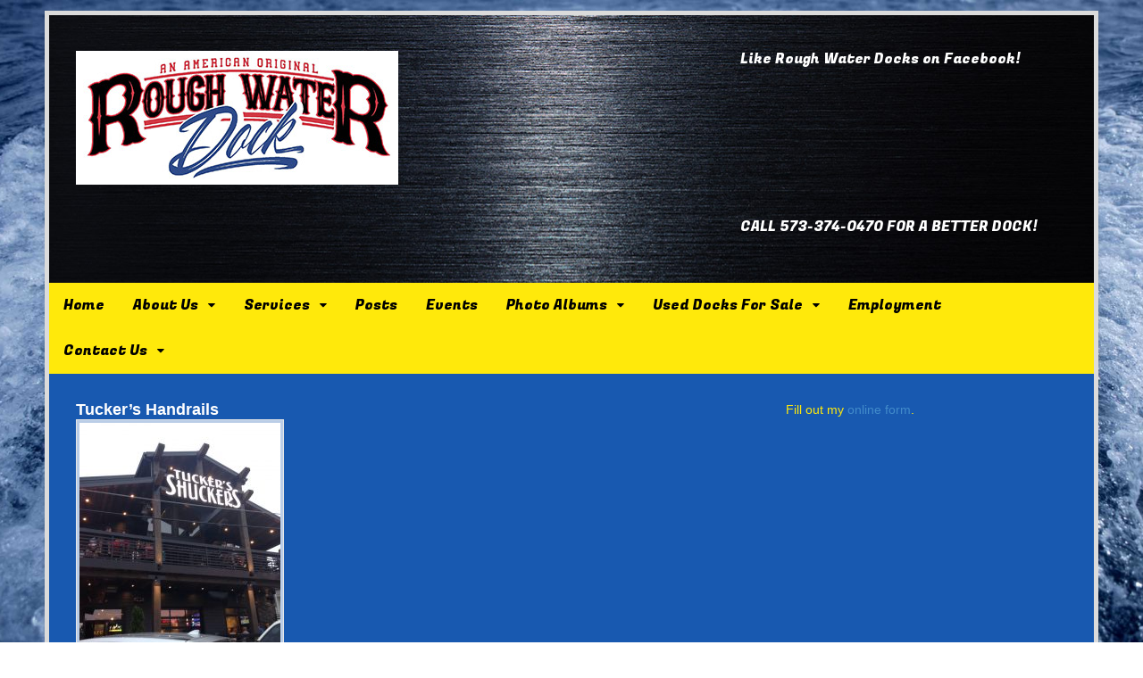

--- FILE ---
content_type: text/html; charset=UTF-8
request_url: https://roughwaterdock.com/photo-albums/commercial-docks/tuckers-handrails/
body_size: 12794
content:
<!DOCTYPE html>
<html lang="en-US">
<head>
<meta charset="UTF-8" />
<title>Tucker&#039;s Handrails - ROUGH WATER DOCK | LAKE OF THE OZARKS</title>
<meta http-equiv="Content-Type" content="text/html; charset=UTF-8" />
<link rel="pingback" href="https://roughwaterdock.com/xmlrpc.php" />
<meta name='robots' content='index, follow, max-image-preview:large, max-snippet:-1, max-video-preview:-1' />

<!--  Mobile viewport scale -->
<meta name="viewport" content="width=device-width, initial-scale=1"/>

	<!-- This site is optimized with the Yoast SEO plugin v26.8 - https://yoast.com/product/yoast-seo-wordpress/ -->
	<link rel="canonical" href="https://roughwaterdock.com/photo-albums/commercial-docks/tuckers-handrails/" />
	<meta property="og:locale" content="en_US" />
	<meta property="og:type" content="article" />
	<meta property="og:title" content="Tucker&#039;s Handrails - ROUGH WATER DOCK | LAKE OF THE OZARKS" />
	<meta property="og:description" content="Rough Water Dock built all of the metal handrails at Tucker&#8217;s Shuckers" />
	<meta property="og:url" content="https://roughwaterdock.com/photo-albums/commercial-docks/tuckers-handrails/" />
	<meta property="og:site_name" content="ROUGH WATER DOCK | LAKE OF THE OZARKS" />
	<meta property="article:modified_time" content="2016-05-23T19:13:09+00:00" />
	<meta property="og:image" content="https://roughwaterdock.com/photo-albums/commercial-docks/tuckers-handrails" />
	<meta property="og:image:width" content="720" />
	<meta property="og:image:height" content="960" />
	<meta property="og:image:type" content="image/jpeg" />
	<script type="application/ld+json" class="yoast-schema-graph">{"@context":"https://schema.org","@graph":[{"@type":"WebPage","@id":"https://roughwaterdock.com/photo-albums/commercial-docks/tuckers-handrails/","url":"https://roughwaterdock.com/photo-albums/commercial-docks/tuckers-handrails/","name":"Tucker's Handrails - ROUGH WATER DOCK | LAKE OF THE OZARKS","isPartOf":{"@id":"https://roughwaterdock.com/#website"},"primaryImageOfPage":{"@id":"https://roughwaterdock.com/photo-albums/commercial-docks/tuckers-handrails/#primaryimage"},"image":{"@id":"https://roughwaterdock.com/photo-albums/commercial-docks/tuckers-handrails/#primaryimage"},"thumbnailUrl":"https://roughwaterdock.com/wp-content/uploads/2016/05/Tuckers-Handrails.jpg","datePublished":"2016-05-23T19:12:44+00:00","dateModified":"2016-05-23T19:13:09+00:00","breadcrumb":{"@id":"https://roughwaterdock.com/photo-albums/commercial-docks/tuckers-handrails/#breadcrumb"},"inLanguage":"en-US","potentialAction":[{"@type":"ReadAction","target":["https://roughwaterdock.com/photo-albums/commercial-docks/tuckers-handrails/"]}]},{"@type":"ImageObject","inLanguage":"en-US","@id":"https://roughwaterdock.com/photo-albums/commercial-docks/tuckers-handrails/#primaryimage","url":"https://roughwaterdock.com/wp-content/uploads/2016/05/Tuckers-Handrails.jpg","contentUrl":"https://roughwaterdock.com/wp-content/uploads/2016/05/Tuckers-Handrails.jpg","width":720,"height":960,"caption":"Rough Water Dock built all of the metal handrails at Tucker's Shuckers"},{"@type":"BreadcrumbList","@id":"https://roughwaterdock.com/photo-albums/commercial-docks/tuckers-handrails/#breadcrumb","itemListElement":[{"@type":"ListItem","position":1,"name":"Home","item":"https://roughwaterdock.com/"},{"@type":"ListItem","position":2,"name":"Photo Albums","item":"https://roughwaterdock.com/photo-albums/"},{"@type":"ListItem","position":3,"name":"Commercial Docks","item":"https://roughwaterdock.com/photo-albums/commercial-docks/"},{"@type":"ListItem","position":4,"name":"Tucker&#8217;s Handrails"}]},{"@type":"WebSite","@id":"https://roughwaterdock.com/#website","url":"https://roughwaterdock.com/","name":"ROUGH WATER DOCK | LAKE OF THE OZARKS","description":"From the Back of the No Wake Coves to the Rough Main Channel, Rough Water Dock is Simply the Best.","potentialAction":[{"@type":"SearchAction","target":{"@type":"EntryPoint","urlTemplate":"https://roughwaterdock.com/?s={search_term_string}"},"query-input":{"@type":"PropertyValueSpecification","valueRequired":true,"valueName":"search_term_string"}}],"inLanguage":"en-US"}]}</script>
	<!-- / Yoast SEO plugin. -->


<link rel='dns-prefetch' href='//www.googletagmanager.com' />
<link rel="alternate" type="application/rss+xml" title="ROUGH WATER DOCK | LAKE OF THE OZARKS &raquo; Feed" href="https://roughwaterdock.com/feed/" />
<link rel="alternate" type="application/rss+xml" title="ROUGH WATER DOCK | LAKE OF THE OZARKS &raquo; Comments Feed" href="https://roughwaterdock.com/comments/feed/" />
<link rel="alternate" type="application/rss+xml" title="ROUGH WATER DOCK | LAKE OF THE OZARKS &raquo; Tucker&#8217;s Handrails Comments Feed" href="https://roughwaterdock.com/photo-albums/commercial-docks/tuckers-handrails/feed/" />
<link rel="alternate" title="oEmbed (JSON)" type="application/json+oembed" href="https://roughwaterdock.com/wp-json/oembed/1.0/embed?url=https%3A%2F%2Froughwaterdock.com%2Fphoto-albums%2Fcommercial-docks%2Ftuckers-handrails%2F" />
<link rel="alternate" title="oEmbed (XML)" type="text/xml+oembed" href="https://roughwaterdock.com/wp-json/oembed/1.0/embed?url=https%3A%2F%2Froughwaterdock.com%2Fphoto-albums%2Fcommercial-docks%2Ftuckers-handrails%2F&#038;format=xml" />
		<!-- This site uses the Google Analytics by MonsterInsights plugin v9.11.1 - Using Analytics tracking - https://www.monsterinsights.com/ -->
		<!-- Note: MonsterInsights is not currently configured on this site. The site owner needs to authenticate with Google Analytics in the MonsterInsights settings panel. -->
					<!-- No tracking code set -->
				<!-- / Google Analytics by MonsterInsights -->
		<style type="text/css">
@media only screen and (min-width: 980px) {
body.two-col-left-1180 #main-sidebar-container { width: 100%; }
body.two-col-left-1180 #main-sidebar-container #sidebar { width: 28.385%; }
body.two-col-left-1180 #main-sidebar-container #main { width: 68.385%; }
}
</style>
<style id='wp-img-auto-sizes-contain-inline-css' type='text/css'>
img:is([sizes=auto i],[sizes^="auto," i]){contain-intrinsic-size:3000px 1500px}
/*# sourceURL=wp-img-auto-sizes-contain-inline-css */
</style>
<style id='wp-emoji-styles-inline-css' type='text/css'>

	img.wp-smiley, img.emoji {
		display: inline !important;
		border: none !important;
		box-shadow: none !important;
		height: 1em !important;
		width: 1em !important;
		margin: 0 0.07em !important;
		vertical-align: -0.1em !important;
		background: none !important;
		padding: 0 !important;
	}
/*# sourceURL=wp-emoji-styles-inline-css */
</style>
<style id='wp-block-library-inline-css' type='text/css'>
:root{--wp-block-synced-color:#7a00df;--wp-block-synced-color--rgb:122,0,223;--wp-bound-block-color:var(--wp-block-synced-color);--wp-editor-canvas-background:#ddd;--wp-admin-theme-color:#007cba;--wp-admin-theme-color--rgb:0,124,186;--wp-admin-theme-color-darker-10:#006ba1;--wp-admin-theme-color-darker-10--rgb:0,107,160.5;--wp-admin-theme-color-darker-20:#005a87;--wp-admin-theme-color-darker-20--rgb:0,90,135;--wp-admin-border-width-focus:2px}@media (min-resolution:192dpi){:root{--wp-admin-border-width-focus:1.5px}}.wp-element-button{cursor:pointer}:root .has-very-light-gray-background-color{background-color:#eee}:root .has-very-dark-gray-background-color{background-color:#313131}:root .has-very-light-gray-color{color:#eee}:root .has-very-dark-gray-color{color:#313131}:root .has-vivid-green-cyan-to-vivid-cyan-blue-gradient-background{background:linear-gradient(135deg,#00d084,#0693e3)}:root .has-purple-crush-gradient-background{background:linear-gradient(135deg,#34e2e4,#4721fb 50%,#ab1dfe)}:root .has-hazy-dawn-gradient-background{background:linear-gradient(135deg,#faaca8,#dad0ec)}:root .has-subdued-olive-gradient-background{background:linear-gradient(135deg,#fafae1,#67a671)}:root .has-atomic-cream-gradient-background{background:linear-gradient(135deg,#fdd79a,#004a59)}:root .has-nightshade-gradient-background{background:linear-gradient(135deg,#330968,#31cdcf)}:root .has-midnight-gradient-background{background:linear-gradient(135deg,#020381,#2874fc)}:root{--wp--preset--font-size--normal:16px;--wp--preset--font-size--huge:42px}.has-regular-font-size{font-size:1em}.has-larger-font-size{font-size:2.625em}.has-normal-font-size{font-size:var(--wp--preset--font-size--normal)}.has-huge-font-size{font-size:var(--wp--preset--font-size--huge)}.has-text-align-center{text-align:center}.has-text-align-left{text-align:left}.has-text-align-right{text-align:right}.has-fit-text{white-space:nowrap!important}#end-resizable-editor-section{display:none}.aligncenter{clear:both}.items-justified-left{justify-content:flex-start}.items-justified-center{justify-content:center}.items-justified-right{justify-content:flex-end}.items-justified-space-between{justify-content:space-between}.screen-reader-text{border:0;clip-path:inset(50%);height:1px;margin:-1px;overflow:hidden;padding:0;position:absolute;width:1px;word-wrap:normal!important}.screen-reader-text:focus{background-color:#ddd;clip-path:none;color:#444;display:block;font-size:1em;height:auto;left:5px;line-height:normal;padding:15px 23px 14px;text-decoration:none;top:5px;width:auto;z-index:100000}html :where(.has-border-color){border-style:solid}html :where([style*=border-top-color]){border-top-style:solid}html :where([style*=border-right-color]){border-right-style:solid}html :where([style*=border-bottom-color]){border-bottom-style:solid}html :where([style*=border-left-color]){border-left-style:solid}html :where([style*=border-width]){border-style:solid}html :where([style*=border-top-width]){border-top-style:solid}html :where([style*=border-right-width]){border-right-style:solid}html :where([style*=border-bottom-width]){border-bottom-style:solid}html :where([style*=border-left-width]){border-left-style:solid}html :where(img[class*=wp-image-]){height:auto;max-width:100%}:where(figure){margin:0 0 1em}html :where(.is-position-sticky){--wp-admin--admin-bar--position-offset:var(--wp-admin--admin-bar--height,0px)}@media screen and (max-width:600px){html :where(.is-position-sticky){--wp-admin--admin-bar--position-offset:0px}}

/*# sourceURL=wp-block-library-inline-css */
</style><style id='global-styles-inline-css' type='text/css'>
:root{--wp--preset--aspect-ratio--square: 1;--wp--preset--aspect-ratio--4-3: 4/3;--wp--preset--aspect-ratio--3-4: 3/4;--wp--preset--aspect-ratio--3-2: 3/2;--wp--preset--aspect-ratio--2-3: 2/3;--wp--preset--aspect-ratio--16-9: 16/9;--wp--preset--aspect-ratio--9-16: 9/16;--wp--preset--color--black: #000000;--wp--preset--color--cyan-bluish-gray: #abb8c3;--wp--preset--color--white: #ffffff;--wp--preset--color--pale-pink: #f78da7;--wp--preset--color--vivid-red: #cf2e2e;--wp--preset--color--luminous-vivid-orange: #ff6900;--wp--preset--color--luminous-vivid-amber: #fcb900;--wp--preset--color--light-green-cyan: #7bdcb5;--wp--preset--color--vivid-green-cyan: #00d084;--wp--preset--color--pale-cyan-blue: #8ed1fc;--wp--preset--color--vivid-cyan-blue: #0693e3;--wp--preset--color--vivid-purple: #9b51e0;--wp--preset--gradient--vivid-cyan-blue-to-vivid-purple: linear-gradient(135deg,rgb(6,147,227) 0%,rgb(155,81,224) 100%);--wp--preset--gradient--light-green-cyan-to-vivid-green-cyan: linear-gradient(135deg,rgb(122,220,180) 0%,rgb(0,208,130) 100%);--wp--preset--gradient--luminous-vivid-amber-to-luminous-vivid-orange: linear-gradient(135deg,rgb(252,185,0) 0%,rgb(255,105,0) 100%);--wp--preset--gradient--luminous-vivid-orange-to-vivid-red: linear-gradient(135deg,rgb(255,105,0) 0%,rgb(207,46,46) 100%);--wp--preset--gradient--very-light-gray-to-cyan-bluish-gray: linear-gradient(135deg,rgb(238,238,238) 0%,rgb(169,184,195) 100%);--wp--preset--gradient--cool-to-warm-spectrum: linear-gradient(135deg,rgb(74,234,220) 0%,rgb(151,120,209) 20%,rgb(207,42,186) 40%,rgb(238,44,130) 60%,rgb(251,105,98) 80%,rgb(254,248,76) 100%);--wp--preset--gradient--blush-light-purple: linear-gradient(135deg,rgb(255,206,236) 0%,rgb(152,150,240) 100%);--wp--preset--gradient--blush-bordeaux: linear-gradient(135deg,rgb(254,205,165) 0%,rgb(254,45,45) 50%,rgb(107,0,62) 100%);--wp--preset--gradient--luminous-dusk: linear-gradient(135deg,rgb(255,203,112) 0%,rgb(199,81,192) 50%,rgb(65,88,208) 100%);--wp--preset--gradient--pale-ocean: linear-gradient(135deg,rgb(255,245,203) 0%,rgb(182,227,212) 50%,rgb(51,167,181) 100%);--wp--preset--gradient--electric-grass: linear-gradient(135deg,rgb(202,248,128) 0%,rgb(113,206,126) 100%);--wp--preset--gradient--midnight: linear-gradient(135deg,rgb(2,3,129) 0%,rgb(40,116,252) 100%);--wp--preset--font-size--small: 13px;--wp--preset--font-size--medium: 20px;--wp--preset--font-size--large: 36px;--wp--preset--font-size--x-large: 42px;--wp--preset--spacing--20: 0.44rem;--wp--preset--spacing--30: 0.67rem;--wp--preset--spacing--40: 1rem;--wp--preset--spacing--50: 1.5rem;--wp--preset--spacing--60: 2.25rem;--wp--preset--spacing--70: 3.38rem;--wp--preset--spacing--80: 5.06rem;--wp--preset--shadow--natural: 6px 6px 9px rgba(0, 0, 0, 0.2);--wp--preset--shadow--deep: 12px 12px 50px rgba(0, 0, 0, 0.4);--wp--preset--shadow--sharp: 6px 6px 0px rgba(0, 0, 0, 0.2);--wp--preset--shadow--outlined: 6px 6px 0px -3px rgb(255, 255, 255), 6px 6px rgb(0, 0, 0);--wp--preset--shadow--crisp: 6px 6px 0px rgb(0, 0, 0);}:where(.is-layout-flex){gap: 0.5em;}:where(.is-layout-grid){gap: 0.5em;}body .is-layout-flex{display: flex;}.is-layout-flex{flex-wrap: wrap;align-items: center;}.is-layout-flex > :is(*, div){margin: 0;}body .is-layout-grid{display: grid;}.is-layout-grid > :is(*, div){margin: 0;}:where(.wp-block-columns.is-layout-flex){gap: 2em;}:where(.wp-block-columns.is-layout-grid){gap: 2em;}:where(.wp-block-post-template.is-layout-flex){gap: 1.25em;}:where(.wp-block-post-template.is-layout-grid){gap: 1.25em;}.has-black-color{color: var(--wp--preset--color--black) !important;}.has-cyan-bluish-gray-color{color: var(--wp--preset--color--cyan-bluish-gray) !important;}.has-white-color{color: var(--wp--preset--color--white) !important;}.has-pale-pink-color{color: var(--wp--preset--color--pale-pink) !important;}.has-vivid-red-color{color: var(--wp--preset--color--vivid-red) !important;}.has-luminous-vivid-orange-color{color: var(--wp--preset--color--luminous-vivid-orange) !important;}.has-luminous-vivid-amber-color{color: var(--wp--preset--color--luminous-vivid-amber) !important;}.has-light-green-cyan-color{color: var(--wp--preset--color--light-green-cyan) !important;}.has-vivid-green-cyan-color{color: var(--wp--preset--color--vivid-green-cyan) !important;}.has-pale-cyan-blue-color{color: var(--wp--preset--color--pale-cyan-blue) !important;}.has-vivid-cyan-blue-color{color: var(--wp--preset--color--vivid-cyan-blue) !important;}.has-vivid-purple-color{color: var(--wp--preset--color--vivid-purple) !important;}.has-black-background-color{background-color: var(--wp--preset--color--black) !important;}.has-cyan-bluish-gray-background-color{background-color: var(--wp--preset--color--cyan-bluish-gray) !important;}.has-white-background-color{background-color: var(--wp--preset--color--white) !important;}.has-pale-pink-background-color{background-color: var(--wp--preset--color--pale-pink) !important;}.has-vivid-red-background-color{background-color: var(--wp--preset--color--vivid-red) !important;}.has-luminous-vivid-orange-background-color{background-color: var(--wp--preset--color--luminous-vivid-orange) !important;}.has-luminous-vivid-amber-background-color{background-color: var(--wp--preset--color--luminous-vivid-amber) !important;}.has-light-green-cyan-background-color{background-color: var(--wp--preset--color--light-green-cyan) !important;}.has-vivid-green-cyan-background-color{background-color: var(--wp--preset--color--vivid-green-cyan) !important;}.has-pale-cyan-blue-background-color{background-color: var(--wp--preset--color--pale-cyan-blue) !important;}.has-vivid-cyan-blue-background-color{background-color: var(--wp--preset--color--vivid-cyan-blue) !important;}.has-vivid-purple-background-color{background-color: var(--wp--preset--color--vivid-purple) !important;}.has-black-border-color{border-color: var(--wp--preset--color--black) !important;}.has-cyan-bluish-gray-border-color{border-color: var(--wp--preset--color--cyan-bluish-gray) !important;}.has-white-border-color{border-color: var(--wp--preset--color--white) !important;}.has-pale-pink-border-color{border-color: var(--wp--preset--color--pale-pink) !important;}.has-vivid-red-border-color{border-color: var(--wp--preset--color--vivid-red) !important;}.has-luminous-vivid-orange-border-color{border-color: var(--wp--preset--color--luminous-vivid-orange) !important;}.has-luminous-vivid-amber-border-color{border-color: var(--wp--preset--color--luminous-vivid-amber) !important;}.has-light-green-cyan-border-color{border-color: var(--wp--preset--color--light-green-cyan) !important;}.has-vivid-green-cyan-border-color{border-color: var(--wp--preset--color--vivid-green-cyan) !important;}.has-pale-cyan-blue-border-color{border-color: var(--wp--preset--color--pale-cyan-blue) !important;}.has-vivid-cyan-blue-border-color{border-color: var(--wp--preset--color--vivid-cyan-blue) !important;}.has-vivid-purple-border-color{border-color: var(--wp--preset--color--vivid-purple) !important;}.has-vivid-cyan-blue-to-vivid-purple-gradient-background{background: var(--wp--preset--gradient--vivid-cyan-blue-to-vivid-purple) !important;}.has-light-green-cyan-to-vivid-green-cyan-gradient-background{background: var(--wp--preset--gradient--light-green-cyan-to-vivid-green-cyan) !important;}.has-luminous-vivid-amber-to-luminous-vivid-orange-gradient-background{background: var(--wp--preset--gradient--luminous-vivid-amber-to-luminous-vivid-orange) !important;}.has-luminous-vivid-orange-to-vivid-red-gradient-background{background: var(--wp--preset--gradient--luminous-vivid-orange-to-vivid-red) !important;}.has-very-light-gray-to-cyan-bluish-gray-gradient-background{background: var(--wp--preset--gradient--very-light-gray-to-cyan-bluish-gray) !important;}.has-cool-to-warm-spectrum-gradient-background{background: var(--wp--preset--gradient--cool-to-warm-spectrum) !important;}.has-blush-light-purple-gradient-background{background: var(--wp--preset--gradient--blush-light-purple) !important;}.has-blush-bordeaux-gradient-background{background: var(--wp--preset--gradient--blush-bordeaux) !important;}.has-luminous-dusk-gradient-background{background: var(--wp--preset--gradient--luminous-dusk) !important;}.has-pale-ocean-gradient-background{background: var(--wp--preset--gradient--pale-ocean) !important;}.has-electric-grass-gradient-background{background: var(--wp--preset--gradient--electric-grass) !important;}.has-midnight-gradient-background{background: var(--wp--preset--gradient--midnight) !important;}.has-small-font-size{font-size: var(--wp--preset--font-size--small) !important;}.has-medium-font-size{font-size: var(--wp--preset--font-size--medium) !important;}.has-large-font-size{font-size: var(--wp--preset--font-size--large) !important;}.has-x-large-font-size{font-size: var(--wp--preset--font-size--x-large) !important;}
/*# sourceURL=global-styles-inline-css */
</style>

<style id='classic-theme-styles-inline-css' type='text/css'>
/*! This file is auto-generated */
.wp-block-button__link{color:#fff;background-color:#32373c;border-radius:9999px;box-shadow:none;text-decoration:none;padding:calc(.667em + 2px) calc(1.333em + 2px);font-size:1.125em}.wp-block-file__button{background:#32373c;color:#fff;text-decoration:none}
/*# sourceURL=/wp-includes/css/classic-themes.min.css */
</style>
<link rel='stylesheet' id='theme-stylesheet-css' href='https://roughwaterdock.com/wp-content/themes/canvas/style.css?ver=5.12.0' type='text/css' media='all' />
<link rel='stylesheet' id='call-now-button-modern-style-css' href='https://roughwaterdock.com/wp-content/plugins/call-now-button/resources/style/modern.css?ver=1.5.5' type='text/css' media='all' />
<!--[if lt IE 9]>
<link href="https://roughwaterdock.com/wp-content/themes/canvas/css/non-responsive.css" rel="stylesheet" type="text/css" />
<style type="text/css">.col-full, #wrapper { width: 1180px; max-width: 1180px; } #inner-wrapper { padding: 0; } body.full-width #header, #nav-container, body.full-width #content, body.full-width #footer-widgets, body.full-width #footer { padding-left: 0; padding-right: 0; } body.fixed-mobile #top, body.fixed-mobile #header-container, body.fixed-mobile #footer-container, body.fixed-mobile #nav-container, body.fixed-mobile #footer-widgets-container { min-width: 1180px; padding: 0 1em; } body.full-width #content { width: auto; padding: 0 1em;}</style>
<![endif]-->
<script type="text/javascript" src="https://roughwaterdock.com/wp-includes/js/jquery/jquery.min.js?ver=3.7.1" id="jquery-core-js"></script>
<script type="text/javascript" src="https://roughwaterdock.com/wp-includes/js/jquery/jquery-migrate.min.js?ver=3.4.1" id="jquery-migrate-js"></script>
<script type="text/javascript" src="https://roughwaterdock.com/wp-content/themes/canvas/includes/js/third-party.min.js?ver=bbcffa804c38224a668b6d82cb082051" id="third-party-js"></script>
<script type="text/javascript" src="https://roughwaterdock.com/wp-content/themes/canvas/includes/js/modernizr.min.js?ver=2.6.2" id="modernizr-js"></script>
<script type="text/javascript" src="https://roughwaterdock.com/wp-content/themes/canvas/includes/js/general.min.js?ver=bbcffa804c38224a668b6d82cb082051" id="general-js"></script>

<!-- Adjust the website width -->
<style type="text/css">
	.col-full, #wrapper { max-width: 1180px !important; }
</style>

<link rel="https://api.w.org/" href="https://roughwaterdock.com/wp-json/" /><link rel="alternate" title="JSON" type="application/json" href="https://roughwaterdock.com/wp-json/wp/v2/media/345" /><link rel="EditURI" type="application/rsd+xml" title="RSD" href="https://roughwaterdock.com/xmlrpc.php?rsd" />

<link rel='shortlink' href='https://roughwaterdock.com/?p=345' />
<meta name="generator" content="Site Kit by Google 1.170.0" />
<!-- Custom CSS Styling -->
<style type="text/css">
#logo .site-title, #logo .site-description { display:none; }
body {background-color:#ffffff;background-image:url(https://roughwaterdock.com/wp-content/uploads/2014/04/background86523186.jpg);background-repeat:repeat-x;background-position:top center;background-attachment:fixed;border-top:0px solid #000000;}
#header {background-color:#1859b0;background-image:url(https://roughwaterdock.com/wp-content/uploads/2017/04/header-bg-dark-metal.jpg);background-repeat:no-repeat;background-position:left top;margin-top:0px;margin-bottom:0px;padding-top:40px;padding-bottom:40px;border:0px solid ;}
#logo .site-title a {font:bold 40px/1em "Helvetica Neue", Helvetica, sans-serif;color:#222222;}
#logo .site-description {font:300 13px/1em "Helvetica Neue", Helvetica, sans-serif;color:#707070;}
#inner-wrapper {padding-left:30px; padding-right:30px;background-color:#1859b0;margin-top:12px;margin-bottom:300px;border-top:5px solid #dbdbdb;border-bottom:5px solid #dbdbdb;border-left:5px solid #dbdbdb;border-right:5px solid #dbdbdb;border-radius:0px;box-shadow: 0px 1px 5px rgba(0,0,0,.1);} .col-full { width: auto; } @media only screen and (max-width:767px) { #inner-wrapper { margin:0; border-radius:none; padding-left:1em; padding-right: 1em; border: none; } } 
body, p { font:300 12px/1.5em Helvetica Neue, Helvetica, sans-serif;color:#ffffff; }
h1 { font:bold 18px/1.2em Helvetica Neue, Helvetica, sans-serif;color:#ffffff; }h2 { font:bold 16px/1.2em Helvetica Neue, Helvetica, sans-serif;color:#ffffff; }h3 { font:bold 14px/1.2em Helvetica Neue, Helvetica, sans-serif;color:#ffffff; }h4 { font:bold 13px/1.2em Helvetica Neue, Helvetica, sans-serif;color:#ffffff; }h5 { font:bold 12px/1.2em Helvetica Neue, Helvetica, sans-serif;color:#ffffff; }h6 { font:bold 12px/1.2em Helvetica Neue, Helvetica, sans-serif;color:#ffffff; }
.page-title, .post .title, .page .title {font:normal 28px/1.1em 'Fugaz One', arial, sans-serif;color:#ffdd00;}
.post .title a:link, .post .title a:visited, .page .title a:link, .page .title a:visited {color:#ffdd00}
.post-meta { font:300 12px/1.5em Helvetica Neue, Helvetica, sans-serif;color:#ffffff; }
.entry, .entry p{ font:300 15px/1.5em Helvetica Neue, Helvetica, sans-serif;color:#ffffff; }
.post-more {font:300 13px/1.5em &quot;Helvetica Neue&quot;, Helvetica, sans-serif;color:;border-top:0px solid #e6e6e6;border-bottom:0px solid #e6e6e6;}
#post-author, #connect {border-top:1px solid #e6e6e6;border-bottom:1px solid #e6e6e6;border-left:1px solid #e6e6e6;border-right:1px solid #e6e6e6;border-radius:5px;-moz-border-radius:5px;-webkit-border-radius:5px;background-color:#fafafa}
.nav-entries a, .woo-pagination { font:300 13px/1em Helvetica Neue, Helvetica, sans-serif;color:#888; }
.woo-pagination a, .woo-pagination a:hover {color:#888!important}
.widget h3 {font:normal 16px/1.2em Fugaz One;color:#ffffff;border-bottom:0px solid #e6e6e6;margin-bottom:0;}
.widget_recent_comments li, #twitter li { border-color: #e6e6e6;}
.widget p, .widget .textwidget { font:300 14px/1.5em Helvetica Neue, Helvetica, sans-serif;color:#ffe90b; }
.widget {font:300 14px/1.5em &quot;Helvetica Neue&quot;, Helvetica, sans-serif;color:#ffe90b;border-radius:0px;-moz-border-radius:0px;-webkit-border-radius:0px;}
#tabs .inside li a, .widget_woodojo_tabs .tabbable .tab-pane li a { font:bold 15px/1.5em Helvetica Neue, Helvetica, sans-serif;color:#ffe90b; }
#tabs .inside li span.meta, .widget_woodojo_tabs .tabbable .tab-pane li span.meta { font:300 13px/1.5em Helvetica Neue, Helvetica, sans-serif;color:#ffe90b; }
#tabs ul.wooTabs li a, .widget_woodojo_tabs .tabbable .nav-tabs li a { font:300 13px/2em Helvetica Neue, Helvetica, sans-serif;color:#ffe90b; }
@media only screen and (min-width:768px) {
ul.nav li a, #navigation ul.rss a, #navigation ul.cart a.cart-contents, #navigation .cart-contents #navigation ul.rss, #navigation ul.nav-search, #navigation ul.nav-search a { font:normal 16px/1.2em 'Fugaz One', arial, sans-serif;color:#000000; } #navigation ul.rss li a:before, #navigation ul.nav-search a.search-contents:before { color:#000000;}
#navigation ul.nav > li a:hover, #navigation ul.nav > li:hover a, #navigation ul.nav li ul li a, #navigation ul.cart > li:hover > a, #navigation ul.cart > li > ul > div, #navigation ul.cart > li > ul > div p, #navigation ul.cart > li > ul span, #navigation ul.cart .cart_list a, #navigation ul.nav li.current_page_item a, #navigation ul.nav li.current_page_parent a, #navigation ul.nav li.current-menu-ancestor a, #navigation ul.nav li.current-cat a, #navigation ul.nav li.current-menu-item a { color:#ffffff!important; }
#navigation ul.nav > li a:hover, #navigation ul.nav > li:hover, #navigation ul.nav li ul, #navigation ul.cart li:hover a.cart-contents, #navigation ul.nav-search li:hover a.search-contents, #navigation ul.nav-search a.search-contents + ul, #navigation ul.cart a.cart-contents + ul, #navigation ul.nav li.current_page_item a, #navigation ul.nav li.current_page_parent a, #navigation ul.nav li.current-menu-ancestor a, #navigation ul.nav li.current-cat a, #navigation ul.nav li.current-menu-item a{background-color:#000000!important}
#navigation ul.nav li ul, #navigation ul.cart > li > ul > div  { border: 0px solid #dbdbdb; }
#navigation ul.nav > li:hover > ul  { left: 0; }
#navigation ul.nav > li  { border-right: 0px solid #dbdbdb; }#navigation ul.nav > li:hover > ul  { left: 0; }
#navigation { box-shadow: none; -moz-box-shadow: none; -webkit-box-shadow: none; }#navigation ul li:first-child, #navigation ul li:first-child a { border-radius:0px 0 0 0px; -moz-border-radius:0px 0 0 0px; -webkit-border-radius:0px 0 0 0px; }
#navigation {background:#ffe90b;border-top:0px solid #dbdbdb;border-bottom:0px solid #dbdbdb;border-left:0px solid #dbdbdb;border-right:0px solid #dbdbdb;border-radius:0px; -moz-border-radius:0px; -webkit-border-radius:0px;}
#top ul.nav li a { font:300 12px/1.6em Helvetica Neue, Helvetica, sans-serif;color:#ddd; }
}
#footer, #footer p { font:normal 14px/1.4em 'Fugaz One', arial, sans-serif;color:#ffffff; }
#footer {background-color:#000000;border-top:0px solid #dbdbdb;border-bottom:0px solid ;border-left:0px solid ;border-right:0px solid ;border-radius:0px; -moz-border-radius:0px; -webkit-border-radius:0px;}
.magazine #loopedSlider .content h2.title a { font:bold 24px/1em Arial, sans-serif;color:#ffffff; }
.wooslider-theme-magazine .slide-title a { font:bold 24px/1em Arial, sans-serif;color:#ffffff; }
.magazine #loopedSlider .content .excerpt p { font:300 13px/1.5em Arial, sans-serif;color:#cccccc; }
.wooslider-theme-magazine .slide-content p, .wooslider-theme-magazine .slide-excerpt p { font:300 13px/1.5em Arial, sans-serif;color:#cccccc; }
.magazine .block .post .title a {font:bold 18px/1.2em Helvetica Neue, Helvetica, sans-serif;color:#222222; }
#loopedSlider.business-slider .content h2 { font:bold 24px/1em Arial, sans-serif;color:#ffffff; }
#loopedSlider.business-slider .content h2.title a { font:bold 24px/1em Arial, sans-serif;color:#ffffff; }
.wooslider-theme-business .has-featured-image .slide-title { font:bold 24px/1em Arial, sans-serif;color:#ffffff; }
.wooslider-theme-business .has-featured-image .slide-title a { font:bold 24px/1em Arial, sans-serif;color:#ffffff; }
#wrapper #loopedSlider.business-slider .content p { font:300 13px/1.5em Arial, sans-serif;color:#cccccc; }
.wooslider-theme-business .has-featured-image .slide-content p { font:300 13px/1.5em Arial, sans-serif;color:#cccccc; }
.wooslider-theme-business .has-featured-image .slide-excerpt p { font:300 13px/1.5em Arial, sans-serif;color:#cccccc; }
.archive_header { font:bold 18px/1em Arial, sans-serif;color:#222222; }
.archive_header {border-bottom:1px solid #e6e6e6;}
</style>

<!-- Custom Favicon -->
<link rel="shortcut icon" href="https://roughwaterdock.com/wp-content/uploads/2020/08/Roughwater_3lines_REVISED3-01-3-e1597430112991.png"/>
<!-- Options Panel Custom CSS -->
<style type="text/css">
body {
background-image: url(https://roughwaterdock.com/wp-content/uploads/2014/10/rwd-bg.jpg);
-webkit-background-size: cover;
  -moz-background-size: cover;
  -o-background-size: cover;
  background-size: cover;
}
@media only screen and (min-width: 768px) {
.header-widget {
width: 33%;
}
#navigation {
margin-bottom: 0px;
}
#content {
margin-top: 30px;
}


</style>


<!-- Woo Shortcodes CSS -->
<link href="https://roughwaterdock.com/wp-content/themes/canvas/functions/css/shortcodes.css" rel="stylesheet" type="text/css" />

<!-- Custom Stylesheet -->
<link href="https://roughwaterdock.com/wp-content/themes/canvas/custom.css" rel="stylesheet" type="text/css" />

<!-- Theme version -->
<meta name="generator" content="Canvas 5.12.0" />
<meta name="generator" content="WooFramework 6.2.8" />

<!-- Google Webfonts -->
<link href="https://fonts.googleapis.com/css?family=Fugaz+One%3Aregular" rel="stylesheet" type="text/css" />
<link rel="icon" href="https://roughwaterdock.com/wp-content/uploads/2020/08/cropped-Roughwater_3lines_REVISED3-01-3-1-32x32.png" sizes="32x32" />
<link rel="icon" href="https://roughwaterdock.com/wp-content/uploads/2020/08/cropped-Roughwater_3lines_REVISED3-01-3-1-192x192.png" sizes="192x192" />
<link rel="apple-touch-icon" href="https://roughwaterdock.com/wp-content/uploads/2020/08/cropped-Roughwater_3lines_REVISED3-01-3-1-180x180.png" />
<meta name="msapplication-TileImage" content="https://roughwaterdock.com/wp-content/uploads/2020/08/cropped-Roughwater_3lines_REVISED3-01-3-1-270x270.png" />
		<style type="text/css" id="wp-custom-css">
			.mfp-title {
	display: none;
}
		</style>
			
	
<!-- Google tag (gtag.js) -->
<script async src="https://www.googletagmanager.com/gtag/js?id=G-DNY41FRJV3"></script>
<script>
  window.dataLayer = window.dataLayer || [];
  function gtag(){dataLayer.push(arguments);}
  gtag('js', new Date());

  gtag('config', 'G-DNY41FRJV3');
</script>

</head>
<body data-rsssl=1 class="attachment wp-singular attachment-template-default attachmentid-345 attachment-jpeg wp-theme-canvas chrome alt-style-default boxed-layout two-col-left width-1180 two-col-left-1180">
<div id="wrapper">

	<div id="inner-wrapper">

	<h3 class="nav-toggle icon"><a href="#navigation">Navigation</a></h3>

	<header id="header" class="col-full">

		<div id="logo">
<a href="https://roughwaterdock.com/" title="From the Back of the No Wake Coves to the Rough Main Channel, Rough Water Dock is Simply the Best."><img src="https://roughwaterdock.com/wp-content/uploads/2024/09/Rough-Water-Dock-red-white-blue-white-header.jpg" alt="ROUGH WATER DOCK | LAKE OF THE OZARKS" /></a>
<span class="site-title"><a href="https://roughwaterdock.com/">ROUGH WATER DOCK | LAKE OF THE OZARKS</a></span>
<span class="site-description">From the Back of the No Wake Coves to the Rough Main Channel, Rough Water Dock is Simply the Best.</span>
</div>
	    <div class="header-widget">
	        <div id="text-4" class="widget widget_text"><h3>Like Rough Water Docks on Facebook!</h3>			<div class="textwidget"><iframe src="https://www.facebook.com/plugins/like.php?href=https%3A%2F%2Fwww.facebook.com%2Froughwaterdock&width=120&layout=button&action=like&size=small&share=true&height=65&appId" style="border:none;overflow:hidden" scrolling="no" frameborder="0" allowfullscreen="true" allow="autoplay; clipboard-write; encrypted-media; picture-in-picture; web-share"></iframe>
<h3>CALL 573-374-0470 FOR A BETTER DOCK!</h3></div>
		</div>	    </div>
	
	</header>
	<nav id="navigation" class="col-full" role="navigation">

	
	<section class="menus">

		<a href="https://roughwaterdock.com" class="nav-home"><span>Home</span></a>

	<h3>Primary Menu</h3><ul id="main-nav" class="nav fl"><li id="menu-item-96" class="menu-item menu-item-type-post_type menu-item-object-page menu-item-home menu-item-96"><a href="https://roughwaterdock.com/">Home</a></li>
<li id="menu-item-92" class="menu-item menu-item-type-post_type menu-item-object-page menu-item-has-children menu-item-92"><a href="https://roughwaterdock.com/us/">About Us</a>
<ul class="sub-menu">
	<li id="menu-item-551" class="menu-item menu-item-type-post_type menu-item-object-page menu-item-551"><a href="https://roughwaterdock.com/request-bid/">Request Quote</a></li>
</ul>
</li>
<li id="menu-item-95" class="menu-item menu-item-type-post_type menu-item-object-page menu-item-has-children menu-item-95"><a href="https://roughwaterdock.com/services/">Services</a>
<ul class="sub-menu">
	<li id="menu-item-578" class="menu-item menu-item-type-post_type menu-item-object-post menu-item-578"><a href="https://roughwaterdock.com/de-icer-winter-watch/">De-Icer and Winter Watch</a></li>
</ul>
</li>
<li id="menu-item-592" class="menu-item menu-item-type-post_type menu-item-object-page menu-item-592"><a href="https://roughwaterdock.com/posts/">Posts</a></li>
<li id="menu-item-514" class="menu-item menu-item-type-post_type menu-item-object-page menu-item-514"><a href="https://roughwaterdock.com/home/boat-show/">Events</a></li>
<li id="menu-item-326" class="menu-item menu-item-type-post_type menu-item-object-page menu-item-has-children menu-item-326"><a href="https://roughwaterdock.com/photo-albums/">Photo Albums</a>
<ul class="sub-menu">
	<li id="menu-item-89" class="menu-item menu-item-type-post_type menu-item-object-page menu-item-89"><a href="https://roughwaterdock.com/photo-albums/new-residential-construction/">Residential Docks</a></li>
	<li id="menu-item-355" class="menu-item menu-item-type-post_type menu-item-object-page menu-item-355"><a href="https://roughwaterdock.com/photo-albums/commercial-docks/">Commercial Docks</a></li>
	<li id="menu-item-550" class="menu-item menu-item-type-post_type menu-item-object-page menu-item-550"><a href="https://roughwaterdock.com/extras-add-ons/">Lifts, Sheds and Extras</a></li>
	<li id="menu-item-319" class="menu-item menu-item-type-post_type menu-item-object-page menu-item-319"><a rel="httproughwaterdockcomdock-gallery" href="https://roughwaterdock.com/photo-albums/gallery/">Gallery</a></li>
</ul>
</li>
<li id="menu-item-91" class="menu-item menu-item-type-post_type menu-item-object-page menu-item-has-children menu-item-91"><a href="https://roughwaterdock.com/used-docks/">Used Docks For Sale</a>
<ul class="sub-menu">
	<li id="menu-item-966" class="menu-item menu-item-type-post_type menu-item-object-page menu-item-966"><a href="https://roughwaterdock.com/used-docks/used-ramps-lifts/">Used Lifts, Ramps and Accessories</a></li>
</ul>
</li>
<li id="menu-item-250" class="menu-item menu-item-type-post_type menu-item-object-page menu-item-250"><a href="https://roughwaterdock.com/employment/">Employment</a></li>
<li id="menu-item-93" class="menu-item menu-item-type-post_type menu-item-object-page menu-item-has-children menu-item-93"><a href="https://roughwaterdock.com/contact-us/">Contact Us</a>
<ul class="sub-menu">
	<li id="menu-item-94" class="menu-item menu-item-type-post_type menu-item-object-page menu-item-94"><a href="https://roughwaterdock.com/request-bid/">Request Quote</a></li>
</ul>
</li>
</ul>	<div class="side-nav">
		</div><!-- /#side-nav -->

	</section><!-- /.menus -->

	<a href="#top" class="nav-close"><span>Return to Content</span></a>

</nav>
       
    <!-- #content Starts -->
	    <div id="content" class="col-full">
    
    	<div id="main-sidebar-container">    

            <!-- #main Starts -->
                        <section id="main">                     
<article class="post-345 attachment type-attachment status-inherit hentry">
	<header>
		<h1 class="title entry-title">Tucker&#8217;s Handrails</h1>	</header>

	<section class="entry">
	    <p class="attachment"><a href='https://roughwaterdock.com/wp-content/uploads/2016/05/Tuckers-Handrails.jpg'><img decoding="async" width="225" height="300" src="https://roughwaterdock.com/wp-content/uploads/2016/05/Tuckers-Handrails-225x300.jpg" class="attachment-medium size-medium" alt="" srcset="https://roughwaterdock.com/wp-content/uploads/2016/05/Tuckers-Handrails-225x300.jpg 225w, https://roughwaterdock.com/wp-content/uploads/2016/05/Tuckers-Handrails.jpg 720w" sizes="(max-width: 225px) 100vw, 225px" /></a></p>
	</section><!-- /.entry -->
	<div class="fix"></div>
</article><!-- /.post -->
     
            </section><!-- /#main -->
                
            <aside id="sidebar">
<div id="text-12" class="widget widget_text">			<div class="textwidget"><div id='wufoo-x1hxi7bq0m6ayyn'>
Fill out my <a href='https://mswinteractive.wufoo.com/forms/x1hxi7bq0m6ayyn'>online form</a>.
</div>
<script type='text/javascript'>var x1hxi7bq0m6ayyn;(function(d, t) {
var s = d.createElement(t), options = {
'userName'      : 'mswinteractive',    
'formHash'      : 'x1hxi7bq0m6ayyn',    
'autoResize'    :  true,   
'height'        : '730',      
'async'         :  true,          
'header'        : 'show',      
'host'          : 'wufoo.com',    
'entSource'     : 'wordpress',   
'defaultValues' : ''     
,'ssl'          :  1           };
s.src = ('https:' == d.location.protocol ? 'https://' : 'http://') + 'secure.wufoo.com/scripts/embed/form.js';
s.onload = s.onreadystatechange = function() {
var rs = this.readyState; if (rs) if (rs != 'complete') if (rs != 'loaded') return;
try { x1hxi7bq0m6ayyn = new WufooForm();x1hxi7bq0m6ayyn.initialize(options);x1hxi7bq0m6ayyn.display(); } catch (e) {}}
var scr = d.getElementsByTagName(t)[0], par = scr.parentNode; par.insertBefore(s, scr);
})(document, 'script');</script> <noscript> <iframe allowTransparency="true" sandbox="allow-top-navigation allow-scripts allow-popups allow-forms allow-same-origin allow-popups-to-escape-sandbox" frameborder="0" scrolling="no" style="width:100%;border:none;"src="https://mswinteractive.wufoo.com/embed/x1hxi7bq0m6ayyn?entsource=wordpress"><a href="https://mswinteractive.wufoo.com/forms/x1hxi7bq0m6ayyn?entsource=wordpress" rel="nofollow">Fill out my Wufoo form!</a></iframe> </noscript>
</div>
		</div></aside><!-- /#sidebar -->

		</div><!-- /#main-sidebar-container -->         

		
    </div><!-- /#content -->
	
<section id="footer-widgets" class="col-full col-4">
				<div class="block footer-widget-1">
    	<div id="text-6" class="widget widget_text"><h3>Contact the Rough Water Dock Team</h3>			<div class="textwidget"><p>Office (573) 374-0470<br />
Fax (573) 374-8025</p>
<p>sales@roughwaterdock.com</p>
</div>
		</div>	</div>
        				<div class="block footer-widget-2">
    	<div id="text-8" class="widget widget_text"><h3>Hours of Operation</h3>			<div class="textwidget"><p>Monday – Friday 8:00-4:00<br />
Saturday: By Appointment Only</p>
<p>Sales Office- NO MAIL<br />
17685 N Highway 5<br />
Sunrise Beach, MO 65079</p>
</div>
		</div>	</div>
        				<div class="block footer-widget-3">
    	<div id="text-10" class="widget widget_text">			<div class="textwidget"><img src="https://roughwaterdock.com/wp-content/uploads/2019/05/BestLake2019final-1.jpg" alt="bni" width="200" height="134" class="aligncenter size-full wp-image-232" /> <img src="https://roughwaterdock.com/wp-content/uploads/2014/10/bni-member.png" alt="bni" width="200" height="170" class="aligncenter size-full wp-image-232" /> <img src="https://roughwaterdock.com/wp-content/uploads/2016/07/YOUR-WAKE-LOGO-SUN-4.jpg" alt="no wake zone" width="200" height="170" class="aligncenter size-full wp-image-232" /></div>
		</div>	</div>
        				<div class="block footer-widget-4">
    	<div id="text-9" class="widget widget_text">			<div class="textwidget"><img src="https://roughwaterdock.com/wp-content/uploads/2014/10/lwc.jpg" alt="lwc" width="200" height="170" class="aligncenter size-full wp-image-231" />
<img src="https://roughwaterdock.com/wp-content/uploads/2016/07/lomda-logo.jpg" alt="Lake of the Ozarks Marine Dealer Associaition" width="200" height="49" class="aligncenter size-full wp-image-231" />
<a href="https://boatplanet.com/pro/rough-water-dock"><img src="https://boatplanet.com/img/boat_planet_badge@3x.png" width="222" height="72" alt="Powered by Boat Planet" /></a>
<p><div style="display: flex; justify-content: center; align-items: center;">
    <script type="text/javascript" src="https://seal-stlouis.bbb.org/inc/legacy.js"></script>
    <a href="https://www.bbb.org/us/mo/sunrise-beach/profile/dock-builders/rough-water-dock-0734-110157043/#sealclick" 
       id="bbblink" class="ruhzbul" target="_blank" rel="nofollow">
        <img src="https://seal-stlouis.bbb.org/logo/ruhzbul/bbb-110157043.png" 
             style="border: 0;" alt="Rough Water Dock BBB Business Review" />
    </a></p>
</div>
</div>
		</div>	</div>
        		<div class="fix"></div>
</section><!--/#footer-widgets-->
	<footer id="footer" class="col-full">

		
		<div id="copyright" class="col-left">
			<p>Copyright © 2024 Rough Water Dock. All Rights Reserved.</br><a href="http://www.mswinteractivedesigns.com/" target="_blank">Website design and hosting by MSW Interactive Designs LLC. We put the web to work for you!</a></p>		</div>

		<div id="credit" class="col-right">
			<p></p>		</div>

	</footer>

	
	</div><!-- /#inner-wrapper -->

</div><!-- /#wrapper -->

<div class="fix"></div><!--/.fix-->

<script type="speculationrules">
{"prefetch":[{"source":"document","where":{"and":[{"href_matches":"/*"},{"not":{"href_matches":["/wp-*.php","/wp-admin/*","/wp-content/uploads/*","/wp-content/*","/wp-content/plugins/*","/wp-content/themes/canvas/*","/*\\?(.+)"]}},{"not":{"selector_matches":"a[rel~=\"nofollow\"]"}},{"not":{"selector_matches":".no-prefetch, .no-prefetch a"}}]},"eagerness":"conservative"}]}
</script>
<div id="fb-root"></div>
<script>(function(d, s, id) {
  var js, fjs = d.getElementsByTagName(s)[0];
  if (d.getElementById(id)) return;
  js = d.createElement(s); js.id = id;
  js.src = "//connect.facebook.net/en_US/sdk.js#xfbml=1&amp;version=v2.5&amp;appId=847991068656177";
  fjs.parentNode.insertBefore(js, fjs);
}(document, 'script', 'facebook-jssdk'));</script>
<!-- Call Now Button 1.5.5 (https://callnowbutton.com) [renderer:modern]-->
<a aria-label="Call Now Button" href="tel:573-374-0470" id="callnowbutton" class="call-now-button  cnb-zoom-100  cnb-zindex-10  cnb-single cnb-right cnb-displaymode cnb-displaymode-mobile-only" style="background-image:url([data-uri]); background-color:#1859b0;" onclick='return gtag_report_conversion("tel:573-374-0470");'><span>Call Now Button</span></a><script type="text/javascript" src="https://roughwaterdock.com/wp-includes/js/comment-reply.min.js?ver=bbcffa804c38224a668b6d82cb082051" id="comment-reply-js" async="async" data-wp-strategy="async" fetchpriority="low"></script>
<script id="wp-emoji-settings" type="application/json">
{"baseUrl":"https://s.w.org/images/core/emoji/17.0.2/72x72/","ext":".png","svgUrl":"https://s.w.org/images/core/emoji/17.0.2/svg/","svgExt":".svg","source":{"concatemoji":"https://roughwaterdock.com/wp-includes/js/wp-emoji-release.min.js?ver=bbcffa804c38224a668b6d82cb082051"}}
</script>
<script type="module">
/* <![CDATA[ */
/*! This file is auto-generated */
const a=JSON.parse(document.getElementById("wp-emoji-settings").textContent),o=(window._wpemojiSettings=a,"wpEmojiSettingsSupports"),s=["flag","emoji"];function i(e){try{var t={supportTests:e,timestamp:(new Date).valueOf()};sessionStorage.setItem(o,JSON.stringify(t))}catch(e){}}function c(e,t,n){e.clearRect(0,0,e.canvas.width,e.canvas.height),e.fillText(t,0,0);t=new Uint32Array(e.getImageData(0,0,e.canvas.width,e.canvas.height).data);e.clearRect(0,0,e.canvas.width,e.canvas.height),e.fillText(n,0,0);const a=new Uint32Array(e.getImageData(0,0,e.canvas.width,e.canvas.height).data);return t.every((e,t)=>e===a[t])}function p(e,t){e.clearRect(0,0,e.canvas.width,e.canvas.height),e.fillText(t,0,0);var n=e.getImageData(16,16,1,1);for(let e=0;e<n.data.length;e++)if(0!==n.data[e])return!1;return!0}function u(e,t,n,a){switch(t){case"flag":return n(e,"\ud83c\udff3\ufe0f\u200d\u26a7\ufe0f","\ud83c\udff3\ufe0f\u200b\u26a7\ufe0f")?!1:!n(e,"\ud83c\udde8\ud83c\uddf6","\ud83c\udde8\u200b\ud83c\uddf6")&&!n(e,"\ud83c\udff4\udb40\udc67\udb40\udc62\udb40\udc65\udb40\udc6e\udb40\udc67\udb40\udc7f","\ud83c\udff4\u200b\udb40\udc67\u200b\udb40\udc62\u200b\udb40\udc65\u200b\udb40\udc6e\u200b\udb40\udc67\u200b\udb40\udc7f");case"emoji":return!a(e,"\ud83e\u1fac8")}return!1}function f(e,t,n,a){let r;const o=(r="undefined"!=typeof WorkerGlobalScope&&self instanceof WorkerGlobalScope?new OffscreenCanvas(300,150):document.createElement("canvas")).getContext("2d",{willReadFrequently:!0}),s=(o.textBaseline="top",o.font="600 32px Arial",{});return e.forEach(e=>{s[e]=t(o,e,n,a)}),s}function r(e){var t=document.createElement("script");t.src=e,t.defer=!0,document.head.appendChild(t)}a.supports={everything:!0,everythingExceptFlag:!0},new Promise(t=>{let n=function(){try{var e=JSON.parse(sessionStorage.getItem(o));if("object"==typeof e&&"number"==typeof e.timestamp&&(new Date).valueOf()<e.timestamp+604800&&"object"==typeof e.supportTests)return e.supportTests}catch(e){}return null}();if(!n){if("undefined"!=typeof Worker&&"undefined"!=typeof OffscreenCanvas&&"undefined"!=typeof URL&&URL.createObjectURL&&"undefined"!=typeof Blob)try{var e="postMessage("+f.toString()+"("+[JSON.stringify(s),u.toString(),c.toString(),p.toString()].join(",")+"));",a=new Blob([e],{type:"text/javascript"});const r=new Worker(URL.createObjectURL(a),{name:"wpTestEmojiSupports"});return void(r.onmessage=e=>{i(n=e.data),r.terminate(),t(n)})}catch(e){}i(n=f(s,u,c,p))}t(n)}).then(e=>{for(const n in e)a.supports[n]=e[n],a.supports.everything=a.supports.everything&&a.supports[n],"flag"!==n&&(a.supports.everythingExceptFlag=a.supports.everythingExceptFlag&&a.supports[n]);var t;a.supports.everythingExceptFlag=a.supports.everythingExceptFlag&&!a.supports.flag,a.supports.everything||((t=a.source||{}).concatemoji?r(t.concatemoji):t.wpemoji&&t.twemoji&&(r(t.twemoji),r(t.wpemoji)))});
//# sourceURL=https://roughwaterdock.com/wp-includes/js/wp-emoji-loader.min.js
/* ]]> */
</script>
</body>
</html>